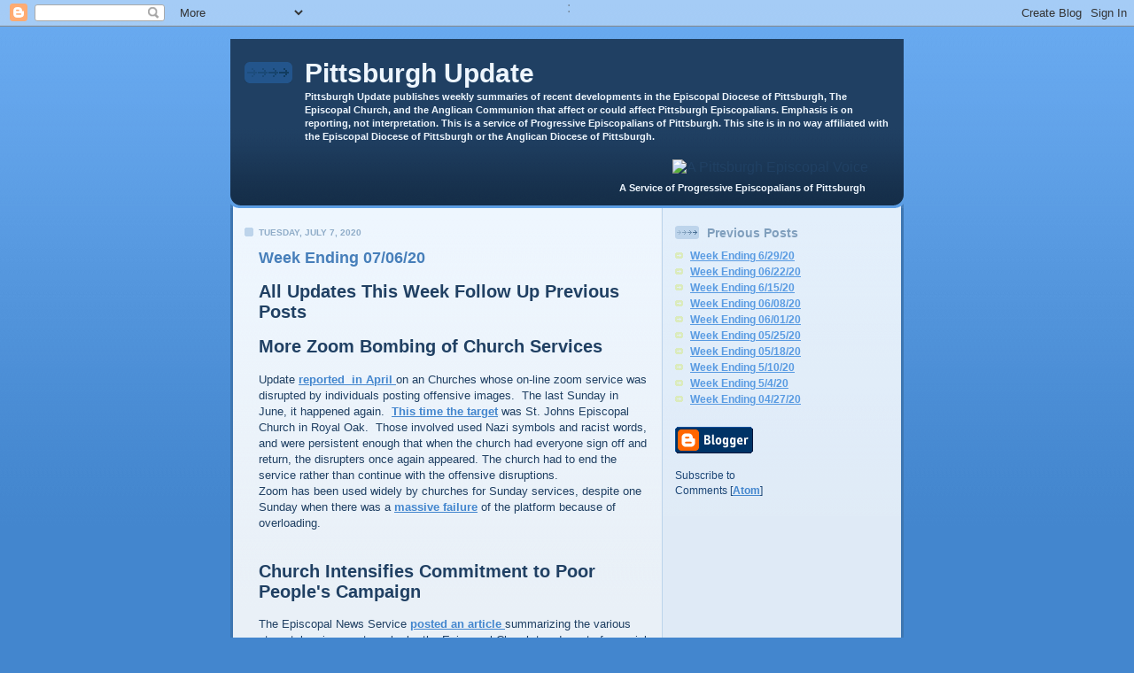

--- FILE ---
content_type: text/html; charset=UTF-8
request_url: http://update.pittsburghepiscopal.org/2020/07/week-ending-070620.html
body_size: 8516
content:
<!DOCTYPE html PUBLIC "-//W3C//DTD XHTML 1.0 Strict//EN" "http://www.w3.org/TR/xhtml1/DTD/xhtml1-strict.dtd">

<html xmlns="http://www.w3.org/1999/xhtml" xml:lang="en" lang="en" dir="ltr">
<head>
  <title>Pittsburgh Update: Week Ending 07/06/20</title>

  <script type="text/javascript">(function() { (function(){function b(g){this.t={};this.tick=function(h,m,f){var n=f!=void 0?f:(new Date).getTime();this.t[h]=[n,m];if(f==void 0)try{window.console.timeStamp("CSI/"+h)}catch(q){}};this.getStartTickTime=function(){return this.t.start[0]};this.tick("start",null,g)}var a;if(window.performance)var e=(a=window.performance.timing)&&a.responseStart;var p=e>0?new b(e):new b;window.jstiming={Timer:b,load:p};if(a){var c=a.navigationStart;c>0&&e>=c&&(window.jstiming.srt=e-c)}if(a){var d=window.jstiming.load;
c>0&&e>=c&&(d.tick("_wtsrt",void 0,c),d.tick("wtsrt_","_wtsrt",e),d.tick("tbsd_","wtsrt_"))}try{a=null,window.chrome&&window.chrome.csi&&(a=Math.floor(window.chrome.csi().pageT),d&&c>0&&(d.tick("_tbnd",void 0,window.chrome.csi().startE),d.tick("tbnd_","_tbnd",c))),a==null&&window.gtbExternal&&(a=window.gtbExternal.pageT()),a==null&&window.external&&(a=window.external.pageT,d&&c>0&&(d.tick("_tbnd",void 0,window.external.startE),d.tick("tbnd_","_tbnd",c))),a&&(window.jstiming.pt=a)}catch(g){}})();window.tickAboveFold=function(b){var a=0;if(b.offsetParent){do a+=b.offsetTop;while(b=b.offsetParent)}b=a;b<=750&&window.jstiming.load.tick("aft")};var k=!1;function l(){k||(k=!0,window.jstiming.load.tick("firstScrollTime"))}window.addEventListener?window.addEventListener("scroll",l,!1):window.attachEvent("onscroll",l);
 })();</script><script type="text/javascript">function a(){var b=window.location.href,c=b.split("?");switch(c.length){case 1:return b+"?m=1";case 2:return c[1].search("(^|&)m=")>=0?null:b+"&m=1";default:return null}}var d=navigator.userAgent;if(d.indexOf("Mobile")!=-1&&d.indexOf("WebKit")!=-1&&d.indexOf("iPad")==-1||d.indexOf("Opera Mini")!=-1||d.indexOf("IEMobile")!=-1){var e=a();e&&window.location.replace(e)};
</script><meta http-equiv="Content-Type" content="text/html; charset=UTF-8" />
<meta name="generator" content="Blogger" />
<link rel="icon" type="image/vnd.microsoft.icon" href="https://www.blogger.com/favicon.ico"/>
<link rel="alternate" type="application/atom+xml" title="Pittsburgh Update - Atom" href="http://update.pittsburghepiscopal.org/feeds/posts/default" />
<link rel="alternate" type="application/rss+xml" title="Pittsburgh Update - RSS" href="http://update.pittsburghepiscopal.org/feeds/posts/default?alt=rss" />
<link rel="service.post" type="application/atom+xml" title="Pittsburgh Update - Atom" href="https://www.blogger.com/feeds/3066187646888062205/posts/default" />
<link rel="stylesheet" type="text/css" href="https://www.blogger.com/static/v1/v-css/1601750677-blog_controls.css"/>
<link rel="stylesheet" type="text/css" href="https://www.blogger.com/dyn-css/authorization.css?targetBlogID=3066187646888062205&zx=2e60637f-750f-4446-85ee-2a75382d12bf"/>


  <style type="text/css">
/*
-----------------------------------------------
Blogger Template Style
Name: 	  Thisaway (Blue)
Designer: Dan Rubin
URL:      www.superfluousbanter.org
Date:     29 Feb 2004
----------------------------------------------- */


/* global
----------------------------------------------- */
body {
margin: 0;
padding: 0;
text-align: center;
min-width: 760px;
background: #4386ce url(http://www.blogblog.com/thisaway_blue/bg_body.gif) repeat-x left top;
font-family: helvetica, arial, verdana, "trebuchet ms", sans-serif;
color: #204063;
}

blockquote {
margin: 0;
padding: 0 10px 0 10px;
border-left: 6px solid #d8e7f7;
border-right: 6px solid #d8e7f7;
color: #477fba;
}

code {
color: #809eba;
}

hr {
display: none;
}

h2 {
line-height: normal
}

/* layout
----------------------------------------------- */
@media all {
  #wrapper {
    margin: 0 auto;
    width: 760px;
    text-align: left;
    }

  #blog-header {
    padding-bottom: 15px;
    background: url(http://www.blogblog.com/thisaway_blue/bg_header_bottom.gif) no-repeat left bottom;
    }

  #blog-header div {
    background: #204063 url(http://www.blogblog.com/thisaway_blue/bg_header.gif) repeat-x left bottom;
    }

  #main-wrapper {
    position: relative;
    width: 760px;
    background: #f7f0e9 url(http://www.blogblog.com/thisaway_blue/bg_main_wrapper.gif) repeat-y left top;
    }

  #main-content {
    display: inline; /* fixes a strange ie margin bug */
    float: left;
    margin: 0 0 0 3px;
    padding: 0;
    width: 483px;
    }

  #content-wrapper {
    padding: 22px 0 0 0;
    background: url(http://www.blogblog.com/thisaway_blue/bg_content.gif) repeat-x left top;
    }
  }
@media handheld {
  #wrapper {
    width: 90%;
    }

  #blog-header {
    background:none;
    }

  #blog-header div {
    background: #204063;
    }

  #main-wrapper {
    width: 100%;
    background: #f7f0e9;
    }

  #main-content {
    float: none;
    width: 100%;
    }

  #content-wrapper {
    background:none;
    }
  }

.post {
margin: 0 16px 14px 29px;
padding: 0;
border-bottom: 3px solid #d8e7f7;
}

#comments {
margin: 0 16px 14px 29px;
padding: 10px;
border: 1px solid #cedef0;
background-color: #e4ecf5;
}

@media all {
  #sidebar-wrapper {
    display: inline; /* fixes a strange ie margin bug */
    float: right;
    margin: 0 3px 0 0;
    width: 269px;
    color: #1c4676;
    background: url(http://www.blogblog.com/thisaway_blue/bg_sidebar.gif) repeat-x left top;
    }

  #sidebar {
    padding: 7px 11px 0 14px; /* Remove arrow is sidebar, LED
    background: url(http://www.blogblog.com/thisaway_blue/bg_sidebar_arrow.gif) repeat-y 179px 0; */
    }

  #blog-footer {
    padding-top: 15px;
    background: url(http://www.blogblog.com/thisaway_blue/bg_footer_top.gif) no-repeat left top;
    }

  #blog-footer div {
    background: #152e49 url(http://www.blogblog.com/thisaway_blue/bg_footer.gif) repeat-x left top;
    }
  }
@media handheld {
  #sidebar-wrapper {
    float: none;
    width: 100%;
    background:none;
    }

  #sidebar {
    background:none;
    }

  #blog-footer {
    background:none;
    }

  #blog-footer div {
    background: #152e49;
    }
  }

#profile-container {
margin-bottom: 20px;
}

#blog-footer {
padding-top: 15px;
background: url(http://www.blogblog.com/thisaway_blue/bg_footer_top.gif) no-repeat left top;
}

#blog-footer div {
background: #152e49 url(http://www.blogblog.com/thisaway_blue/bg_footer.gif) repeat-x left top;
}


/* headings
----------------------------------------------- */
#blog-header h1 {
margin: 0;
padding: 26px 0 0 84px;
color: #eef6fe;
font-size: 30px;
line-height: 25px;
background: url(http://www.blogblog.com/thisaway_blue/icon_header.gif) no-repeat 16px 26px;
}

h2.date-header {
margin: 0;
padding: 0 0 0 29px;
font-size: 10px;
text-transform: uppercase;
color: #8facc8;
background: url(http://www.blogblog.com/thisaway_blue/icon_date.gif) no-repeat 13px 0;
}

.date-header span {
margin: 0 0 0 5px;
padding: 0 25px 0 25px;
background: url(http://www.blogblog.com/thisaway_blue/bg_date.gif) no-repeat 0 0;
}

h2.sidebar-title {
padding: 1px 0 0 36px;
font-size: 14px;
color: #809fbd;
background: url(http://www.blogblog.com/thisaway_blue/icon_sidebar_heading.gif) no-repeat 0 45%;
}

#profile-container h2.sidebar-title {
color: #527595;
background: url(http://www.blogblog.com/thisaway_blue/icon_sidebar_profileheading.gif) no-repeat 0 45%;
}

.post h3.post-title {
margin: 13px 0 0 0;
padding: 0;
font-size: 18px;
color: #477fba;
}

#comments h4 {
margin-top: 0;
font-size: 16px;
}


/* text
----------------------------------------------- */
#blog-header p {
margin: 0;
padding: 7px 16px 0 84px;
color: #eef6fe;
font-size: 11px;
font-weight: bold;
line-height: 15px;
}

.post-body div {
font-size: 13px;
line-height: 18px;
margin: 0;
height:1%;
overflow:visible;
}

.post-body blockquote {
margin: 10px 0px;
}

p.post-footer {
font-size: 11px;
color: #809fbd;
text-align: right;
}

p.post-footer em {
display: block;
float: left;
text-align: left;
font-style: normal;
}

p.comment-data {
font-size: 12px;
}

.comment-body p {
font-size: 12px;
line-height: 17px;
}

.deleted-comment {
  font-style:italic;
  color:gray;
  }

.paging-control-container {
  float: right;
  margin: 0px 6px 0px 0px;
  font-size: 80%;
}
.unneeded-paging-control {
  visibility: hidden;
}

#sidebar p {
font-size: 12px;
line-height: 17px;
margin-bottom: 20px;
}

#sidebar p.profile-textblock {
clear: both;
margin-bottom: 10px;
}

.profile-link {
padding: 0 0 0 17px;
background: url(http://www.blogblog.com/thisaway_blue/icon_profile.gif) no-repeat 0 0;
}

p#powered-by {
margin: 0;
padding: 0;
}

#blog-footer p {
margin: 0;
padding: 0 0 15px 55px;
color: #eef6fe;
font-size: 10px;
line-height: 14px;
background: url(http://www.blogblog.com/thisaway_blue/icon_footer.gif) no-repeat 16px 0;
}


/* lists
----------------------------------------------- */
.profile-data {
font-size: 13px;
line-height: 17px;
}

.post ul {
padding-left: 32px;
list-style-type: bullet;
font-size: 13px;
line-height: 18px;
}

.post li {
padding: 0 0 4px 17px;
background: url(http://www.blogblog.com/thisaway_blue/icon_list_item.gif) no-repeat 0 3px;
}

#comments ul {
margin: 0;
padding: 0;
list-style-type: none;
}

#comments li {
padding: 0 0 1px 17px;
background: url(http://www.blogblog.com/thisaway_blue/icon_comment.gif) no-repeat 0 3px;
}

#sidebar ul {
margin: 0 0 20px 0;
padding: 0;
list-style-type: none;
font-size: 12px;
line-height: 14px;
}

#sidebar li {
padding: 0 0 4px 17px;
background: url(http://www.blogblog.com/thisaway_blue/icon_list_item.gif) no-repeat 0 3px;
}


/* links
----------------------------------------------- */
a {
color: #4386ce;
font-weight: bold;
}

a:hover {
color: #2462a5;
}

a.comment-link {
/* ie5.0/win doesn't apply padding to inline elements,
   so we hide these two declarations from it */
background/* */:/**/url(http://www.blogblog.com/thisaway_blue/icon_comment.gif) no-repeat 0 45%;
padding-left: 14px;
}

html>body a.comment-link {
/* respecified, for ie5/mac's benefit */
background: url(http://www.blogblog.com/thisaway_blue/icon_comment.gif) no-repeat 0 45%;
padding-left: 14px;
}

#sidebar ul a {
color: #599be2;
}

#sidebar ul a:hover {
color: #3372b6;
}

#powered-by a img {
border: none;
}

#blog-header h1 a {
color: #eef6fe;
text-decoration: none;
}

#blog-header h1 a:hover {
color: #b4c7d9;
}

h3.post-title a {
color: #477fba;
text-decoration: none;
}

h3.post-title a:hover {
color: #2a5e95;
}


/* miscellaneous
----------------------------------------------- */
.post-photo {
padding: 3px;
border: 1px solid #bdd4eb;
}

.profile-img {
display: inline;
}

.profile-img img {
float: left;
margin: 0 10px 5px 0;
padding: 3px;
border: 1px solid #bdd4eb;
}

.profile-data strong {
display: block;
}

.clear {
clear: both;
line-height: 0;
height: 0;
}

/* Feeds
----------------------------------------------- */



#blogfeeds {
font-size: 14px;
  }
#postfeeds {
font-size: 12px;
  }
  </style>


<meta name='google-adsense-platform-account' content='ca-host-pub-1556223355139109'/>
<meta name='google-adsense-platform-domain' content='blogspot.com'/>
<!-- --><style type="text/css">@import url(https://www.blogger.com/static/v1/v-css/navbar/3334278262-classic.css);
div.b-mobile {display:none;}
</style>

</head>

<body><script type="text/javascript">
    function setAttributeOnload(object, attribute, val) {
      if(window.addEventListener) {
        window.addEventListener('load',
          function(){ object[attribute] = val; }, false);
      } else {
        window.attachEvent('onload', function(){ object[attribute] = val; });
      }
    }
  </script>
<div id="navbar-iframe-container"></div>
<script type="text/javascript" src="https://apis.google.com/js/platform.js"></script>
<script type="text/javascript">
      gapi.load("gapi.iframes:gapi.iframes.style.bubble", function() {
        if (gapi.iframes && gapi.iframes.getContext) {
          gapi.iframes.getContext().openChild({
              url: 'https://www.blogger.com/navbar/3066187646888062205?origin\x3dhttp://update.pittsburghepiscopal.org',
              where: document.getElementById("navbar-iframe-container"),
              id: "navbar-iframe"
          });
        }
      });
    </script>
&nbsp:<br>
<!-- #wrapper for centering the layout -->
<div id="wrapper">

<!-- Blog Header -->

<div id="blog-header"><div>
  	<h1>
    <a href="http://update.pittsburghepiscopal.org/">
	Pittsburgh Update
	</a>
  </h1>
  	<p>Pittsburgh Update publishes weekly summaries of recent developments in the Episcopal Diocese of Pittsburgh, The Episcopal Church, and the Anglican Communion that affect or could affect Pittsburgh Episcopalians. Emphasis is on reporting, not interpretation. This is a service of Progressive Episcopalians of Pittsburgh.  This site is in no way affiliated with the Episcopal Diocese of Pittsburgh or the Anglican Diocese of Pittsburgh.</p><br>
<div align="right">
<img border="0" src="http://pittsburghepiscopal.org/images/sm_banner.gif" width="199" height="58" title="A Pittsburgh Episcopal Voice" alt="A Pittsburgh Episcopal Voice">
&nbsp;&nbsp;&nbsp;&nbsp;&nbsp;&nbsp;&nbsp;&nbsp;&nbsp;<br />
<p>A Service of Progressive Episcopalians of Pittsburgh&nbsp;&nbsp;&nbsp;&nbsp;&nbsp;&nbsp;&nbsp;&nbsp;&nbsp;</p>
</div></div></div>

<!-- Begin #main-wrapper - surrounds the #main-content and #sidebar divs for positioning -->
<div id="main-wrapper">

<!-- Begin #main - This div contains the main-column blog content -->
<div id="main-content">
<!-- Begin #content-wrapper -->
<div id="content-wrapper">



    
  <h2 class="date-header">Tuesday, July 7, 2020</h2>
  
  
  
  <!-- Begin .post -->
  <div class="post"><a name="4431919913159847164"></a>
  
    
    <h3 class="post-title">
	 
	 Week Ending 07/06/20
	 
    </h3>
    
    
    <div class="post-body">
    
      <div>
      <div style="clear:both;"></div><h2>
All Updates This Week Follow Up Previous Posts</h2>
<h2>
</h2>
<a name="1"></a><h2>
More Zoom Bombing of Church Services</h2>
Update <a href="http://update.pittsburghepiscopal.org/2020/04/week-ending-040620.html#2" target="">reported&nbsp; in April </a>on an Churches whose on-line zoom service was disrupted by individuals posting offensive images.&nbsp; The last Sunday in June, it happened again.&nbsp; <a href="https://www.freep.com/story/news/local/michigan/oakland/2020/06/30/st-johns-episcopal-church-royal-oak-zoom-rascist-comments-hackers/3280593001/" target="_blank">This time the target</a> was St. Johns Episcopal Church in Royal Oak.&nbsp; Those involved used Nazi symbols and racist words, and were persistent enough that when the church had everyone sign off and return, the disrupters once again appeared. The church had to end the service rather than continue with the offensive disruptions.<br />
Zoom has been used widely by churches for Sunday services, despite one Sunday when there was a <a href="http://update.pittsburghepiscopal.org/2020/05/week-ending-051820.html#4" target="_blank">massive failure</a> of the platform because of overloading.<br />
<br />
<a name="2"></a>
<h2>
Church Intensifies Commitment to Poor People's Campaign</h2>
The Episcopal News Service <a href="https://www.episcopalnewsservice.org/2020/07/01/episcopal-church-deepens-engagement-with-poor-peoples-campaign-racial-justice-work/" target="_blank">posted an article </a>summarizing the various steps taken in recent weeks by the Episcopal Church to advocate for social justice, especially through the "Poor People's Campaign" and their Church's emphasis on racial reconciliation.&nbsp; Update <a href="http://update.pittsburghepiscopal.org/2020/06/week-ending-062220.html#1">has covered the steps</a> as they occurred. In addition Trinity Church, Wall Street, <a href="https://livingchurch.org/2020/06/23/trinity-wall-street-grants-millions-for-racial-justice/" target="_blank">announced its grants </a>in support of social justice causes, including covid-19 relief, racial justice and economic justice.&nbsp; The grants totaled more than $12 million.<br />
<br />
<a name="3"></a>
<h2>
St. Paul's School, Conway, NH Is Back in News</h2>
&nbsp;St. Paul's School in Conway, New Hampshire had hoped to have put behind it the scandal that began with the <a href="http://update.pittsburghepiscopal.org/2015/11/week-ending-110215.html#2" target="_blank">rape of an under-aged student</a> by a graduating senior and then spread to encompass <a href="http://update.pittsburghepiscopal.org/2018/09/week-ending-091718.html#1" target="_blank">revelations of long buried sexual abuse</a> involving a former headmaster and other members of the staff.&nbsp; In September 1918, the school settled claims from lawsuits filed by those who had been abused, and in 2019 <a href="http://update.pittsburghepiscopal.org/2019/10/week-ending-100719.html#6" target="_blank">removed the name </a>of the former headmaster who had covered up&nbsp; cases from a building on the school campus.&nbsp; However, another of the <a href="https://www.episcopalcafe.com/i-was-sexually-assaulted-at-st-pauls-school-novelist-lacy-crawford/" target="_blank">abuse victims has come forward</a>, novelist, Lacy Crawford whose sexual assault by two male students was buried and ignored by the now-notorious headmaster.<br />
<br />
<a name="4"></a>
<h2>
More On the Cautious Re-Opening of Churches</h2>
Religion News Services reported on a recent survey by the American Enterprise Institute reveals that 64% of Americans were uncomfortable with attending services in person.&nbsp; The group most comfortable were white evangelicals. Mainline protestant, black protestant, white Catholic, and Hispanic Catholic all had responses between 38% and 43% of those interviewed being "extremely" uncomfortable with attending. Another quarter were "somewhat" uncomfortable.&nbsp; You can see the survey details <a href="https://religionnews.com/2020/06/23/survey-most-americans-arent-comfortable-going-back-to-religious-services/" target="_blank">here</a>.&nbsp;&nbsp; Many Episcopal Churches have responded to the rise in covid-19 cases by deciding to keep buildings closed, or delaying plans to reopen.&nbsp; St. John the Baptist Episcopal in Milton, Delaware decided to offer a<a href="https://www.capegazette.com/article/episcopal-church-offers-socially-distant-blessings-milton/204353" target="_blank"> drive through/walk-up baptismal blessing</a> after their on-line service as a way to do some in-person reconnecting.&nbsp; The local media covered the event.&nbsp; Update has been covering the slow return to in-person worship and innovative ways of doing church during the pandemic. The most recent of those posts is<a href="http://update.pittsburghepiscopal.org/2020/06/week-ending-62920.html#7"> here</a>. <br />
<a name="5"></a>
<h2>
Charlottesville Churches Buoyed by Possible Confederate Monument Removal</h2>
In 2017, the Episcopal parishes in Charlottesville were <a href="http://update.pittsburghepiscopal.org/2017/08/week-ending-81417.html#1" target="_blank">caught up in events</a> that surrounded city official decisions to remove statues of Confederate generals Lee and Jackson.&nbsp; Clergy and laity were among those who joined those counter-protesting the large demonstrations that were organized by far right groups who were unhappy the statues were to be removed.&nbsp; The demonstration turned violent and one of the counter protesters was killed.&nbsp; Now the <a href="https://www.episcopalnewsservice.org/2020/07/02/charlottesvilles-confederate-statues-in-limbo-with-episcopal-clergy-hopeful-for-their-removal/" target="_blank">churches are hopeful</a> that the statues soon will actually be gone. Recent demonstrations aimed at removing statues erected to <a href="http://update.pittsburghepiscopal.org/2020/06/week-ending-062220.html#6" target="_blank">memorialize confederate leaders</a> have added new impetus to the Charlottesville attempts. The city's attempts tp remove the statues have been blocked by an injunction from a Virginia judge who enforced a law forbidding removal of memorials.&nbsp; As of July 1, a new state law allows a city or group to study the background of a statue and eventually remove it.&nbsp; With that law in place, the city has pursued a removal of the injunction from the state supreme court. <br />
<a name="6"></a>
<h2>
More on Church Involvement in Recent Protests</h2>
St. John's Lafayette Square continues to be in the news.&nbsp; This week, a congressional committee held <a href="https://www.azcentral.com/story/news/politics/2020/06/29/trumps-photo-op-lafayette-square-focuses-hearing-congress/3270064001/" target="_blank">hearings on the decision</a> to use force to clear peaceful protesters from Lafayette Square just before Trump's photo opportunity at the church.&nbsp; In other news, the<i> Living Church</i> carried an <a href="https://livingchurch.org/2020/07/03/churches-provide-space-and-support-for-protests/" target="_blank">overview article</a> showing church support offered to protesters in a number of places.&nbsp; Update <a href="http://update.pittsburghepiscopal.org/2020/06/week-ending-62920.html#4" target="_blank">has been tracking </a>the protests, and the St. John's story.&nbsp; <div style="clear:both; padding-bottom:0.25em"></div>
      </div>
    
    </div>
    
    <p class="post-footer">
    	<em>posted by Joan R. Gundersen @ <a href="http://update.pittsburghepiscopal.org/2020/07/week-ending-070620.html" title="permanent link">2:06 PM</a></em> &nbsp;
    	 <span class="item-action"><a href="https://www.blogger.com/email-post/3066187646888062205/4431919913159847164" title="Email Post"><img class="icon-action" alt="" src="https://resources.blogblog.com/img/icon18_email.gif" height="13" width="18"/></a></span><span class="item-control blog-admin pid-1058894453"><a style="border:none;" href="https://www.blogger.com/post-edit.g?blogID=3066187646888062205&postID=4431919913159847164&from=pencil" title="Edit Post"><img class="icon-action" alt="" src="https://resources.blogblog.com/img/icon18_edit_allbkg.gif" height="18" width="18"></a></span>
    </p>
  
  </div>
  <!-- End .post -->
  
  
  <!-- Begin #comments -->
 

  <div id="comments">

		    
    


	
	<p class="comment-data">
	<a href="http://update.pittsburghepiscopal.org/">&lt;&lt; Home</a>
    </p>
    </div>


  <!-- End #comments -->



</div>
<!-- End #content-wrapper -->

</div>
<!-- End #main-content -->


<!-- Begin #sidebar-wrapper -->
<div id="sidebar-wrapper">
<!-- Begin #sidebar -->
<div id="sidebar">
 
  <!-- Begin #profile-container
     
     <div id='profile-container'>
<h2 class='sidebar-title'>Contributors</h2>
<ul class='profile-datablock'>
<li class='profile-link'><a rel='author' href='https://www.blogger.com/profile/16250917614108590714'>Joan R. Gundersen</a></li>
<li class='profile-link'><a rel='author' href='https://www.blogger.com/profile/08363018512775944659'>Lionel Deimel</a></li>
<li class='profile-link'><a rel='author' href='https://www.blogger.com/profile/03724940480629400527'>Diane Shepard</a></li>
</ul>
</div>

     
End #profile -->
    
        
  
  
  <h2 class="sidebar-title">Previous Posts</h2>
  
  <ul id="recently">
    
        <li><a href="http://update.pittsburghepiscopal.org/2020/06/week-ending-62920.html">Week Ending 6/29/20</a></li>
     
        <li><a href="http://update.pittsburghepiscopal.org/2020/06/week-ending-062220.html">Week Ending 06/22/20</a></li>
     
        <li><a href="http://update.pittsburghepiscopal.org/2020/06/week-ending-61520.html">Week Ending 6/15/20</a></li>
     
        <li><a href="http://update.pittsburghepiscopal.org/2020/06/week-ending-060820.html">Week Ending 06/08/20</a></li>
     
        <li><a href="http://update.pittsburghepiscopal.org/2020/06/week-ending-060120.html">Week Ending 06/01/20</a></li>
     
        <li><a href="http://update.pittsburghepiscopal.org/2020/05/week-ending-052520.html">Week Ending 05/25/20</a></li>
     
        <li><a href="http://update.pittsburghepiscopal.org/2020/05/week-ending-051820.html">Week Ending 05/18/20</a></li>
     
        <li><a href="http://update.pittsburghepiscopal.org/2020/05/week-ending-51020.html">Week Ending 5/10/20</a></li>
     
        <li><a href="http://update.pittsburghepiscopal.org/2020/05/week-ending-5420.html">Week Ending 5/4/20</a></li>
     
        <li><a href="http://update.pittsburghepiscopal.org/2020/04/week-ending-042720.html">Week Ending 04/27/20</a></li>
     
  </ul>
  
  

   
 
   
  
  <p id="powered-by"><a href='http://www.blogger.com'><img alt='Powered By Blogger' src='http://www.blogger.com/buttons/blogger-simple-blue.gif'/></a></p>
  <p id="blogfeeds">Subscribe to<br />Comments [<a target="_blank" href="http://update.pittsburghepiscopal.org/feeds/posts/default" type="application/atom+xml">Atom</a>]</p>

<!-- Site Meter Code
<script type="text/javascript" src="http://s50.sitemeter.com/js/counter.js?site=s50pghupd">
</script>
<noscript>
<a href="http://s50.sitemeter.com/stats.asp?site=s50pghupd" target="_top">
<img src="http://s50.sitemeter.com/meter.asp?site=s50pghupd" alt="Site Meter" border="0"/></a>
</noscript> -->
<!-- Copyright (c)2006 Site Meter -->

</div>
<!-- End #sidebar -->
</div>
<!-- End #sidebar-wrapper -->

<div class="clear">&nbsp;</div>
</div>
<!-- End #main-wrapper -->

<div id="blog-footer"><div>
	<p><!-- If you'd like, you could place footer information here. -->&nbsp;</p>
</div></div>

</div>
<!-- End #wrapper -->
&nbsp;
<!-- Google Analytics Code: Begin -->
<script type="text/javascript">
var gaJsHost = (("https:" == document.location.protocol) ? "https://ssl." : "http://www.");
document.write(unescape("%3Cscript src='" + gaJsHost + "google-analytics.com/ga.js' type='text/javascript'%3E%3C/script%3E"));
</script>
<script type="text/javascript">
try {
var pageTracker = _gat._getTracker("UA-8212543-4");
pageTracker._trackPageview();
} catch(err) {}</script>
<!-- Google Analytics Code: End -->
</body>
</html>